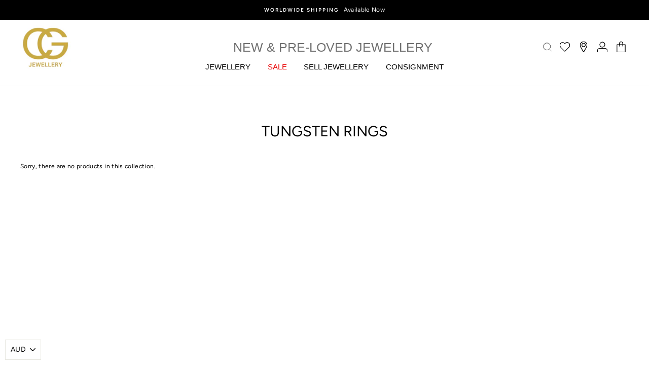

--- FILE ---
content_type: text/html; charset=UTF-8
request_url: https://app.trust-badge.co/api/storefront/cg-jewellery-dcc3.myshopify.com/site-common/blocks
body_size: 2659
content:
{"data":{"":null,"header":null,"footer":null,"manual":[{"id":2898,"user_id":13056,"is_enabled":1,"name":"Block 1","header_text":null,"layout":"vertical","header_text_settings":{"font":"Poppins","size":"20","color":"#000000","weight":"200","alignment":"center"},"position":"manual","manual_placement_id":"644bc3af78446","icons_per_row_desktop":4,"icons_per_row_mobile":2,"size":50,"color_settings":{"icon_color":"#000000","title_color":"#000000","is_transparent":false,"subtitle_color":"#000000","block_background_color":"#ffffff"},"typography_settings":{"title_font_size":14,"title_font_style":"bold","subtitle_font_size":12,"subtitle_font_style":"regular"},"block_size":19,"goes_up":0,"goes_down":0,"space_between_blocks":70,"created_at":"2023-04-28T12:12:31.000000Z","updated_at":"2024-07-20T03:52:59.000000Z","icons":[{"id":163435,"block_id":2898,"icon_id":406,"icon_type":"app-icon","title":"Free Shipping","subtitle":"On orders over $69","show_link":0,"link":null,"open_to_new_tab":0,"show_condition":0,"tags":null,"position":1,"created_at":"2024-11-19T23:57:06.000000Z","updated_at":"2024-11-19T23:57:06.000000Z","app_icon":{"id":406,"type":"default_icons","category":"ecommerce","name":"ecommerce-non-stop-shipping.svg","url":"https:\/\/iconito.s3.us-west-2.amazonaws.com\/default_icons\/ecommerce\/ecommerce-non-stop-shipping.svg","created_at":"2023-04-22T14:48:08.000000Z","updated_at":"2023-04-22T14:48:08.000000Z","svg":"<?xml version=\"1.0\" encoding=\"UTF-8\"?><svg xmlns=\"http:\/\/www.w3.org\/2000\/svg\" xmlns:xlink=\"http:\/\/www.w3.org\/1999\/xlink\" version=\"1.1\" id=\"Layer_1\" x=\"0px\" y=\"0px\" viewBox=\"0 0 30 30\" xml:space=\"preserve\"><g fill=\"#303C42\"><path d=\"M24 13.5a.5.5 0 1 0-1 0v4a.5.5 0 0 0 .5.5h4a.5.5 0 1 0 0-1H24v-3.5z\"\/><path d=\"M29.854 15.146l-4-4A.5.5 0 0 0 25.5 11H21V8.5a.5.5 0 0 0-.5-.5h-7.19a6.996 6.996 0 0 0-.711-1.202.499.499 0 1 0-.8.6A5.952 5.952 0 0 1 13 11c0 3.309-2.691 6-6 6s-6-2.691-6-6a6.01 6.01 0 0 1 4.03-5.667.501.501 0 0 0 .748.583l1.5-1A.5.5 0 0 0 7 4c-3.86 0-7 3.14-7 7 0 3.52 2.614 6.432 6 6.92V22c0 1.103.897 2 2 2h.184c.414 1.161 1.514 2 2.816 2s2.402-.839 2.816-2h8.368c.414 1.161 1.514 2 2.816 2s2.402-.839 2.816-2h.684c.827 0 1.5-.673 1.5-1.5v-7a.5.5 0 0 0-.146-.354zM11 25c-1.103 0-2-.897-2-2s.897-2 2-2 2 .897 2 2-.897 2-2 2zm0-5c-1.654 0-3 1.346-3 3-.552 0-1-.449-1-1v-4c3.86 0 7-3.14 7-7a6.99 6.99 0 0 0-.304-2H20v14h-6c0-1.654-1.346-3-3-3zm14 5c-1.103 0-2-.897-2-2s.897-2 2-2 2 .897 2 2-.897 2-2 2zm4-2.5a.5.5 0 0 1-.5.5H28c0-1.654-1.346-3-3-3s-3 1.346-3 3h-1V12h4.293L29 15.707V22.5z\"\/><path d=\"M7 10c0-1.103-.897-2-2-2s-2 .897-2 2a.5.5 0 1 0 1 0 1 1 0 0 1 2 0c0 .463-.344.8-1.337 1.71-.419.382-.925.844-1.517 1.436A.501.501 0 0 0 3.5 14h3a.5.5 0 1 0 0-1H4.737c.217-.203.417-.385.6-.553C6.374 11.5 7 10.927 7 10z\"\/><path d=\"M7.074 12.763A.502.502 0 0 0 7.5 13H10v.5a.5.5 0 1 0 1 0v-2a.5.5 0 1 0-1 0v.5H8.309l1.638-3.276a.5.5 0 0 0-.894-.448l-2 4a.501.501 0 0 0 .021.487z\"\/><\/g><metadata><rdf:RDF xmlns:rdf=\"http:\/\/www.w3.org\/1999\/02\/22-rdf-syntax-ns#\" xmlns:rdfs=\"http:\/\/www.w3.org\/2000\/01\/rdf-schema#\" xmlns:dc=\"http:\/\/purl.org\/dc\/elements\/1.1\/\"><rdf:Description about=\"https:\/\/iconscout.com\/legal#licenses\" dc:title=\"non-stop,shipping,all,time,ecommerce\" dc:description=\"non-stop,shipping,all,time,ecommerce\" dc:publisher=\"Iconscout\" dc:date=\"2017-11-27\" dc:format=\"image\/svg+xml\" dc:language=\"en\"><dc:creator><rdf:Bag><rdf:li>Those Icons<\/rdf:li><\/rdf:Bag><\/dc:creator><\/rdf:Description><\/rdf:RDF><\/metadata><\/svg>"},"custom_icon":null},{"id":163436,"block_id":2898,"icon_id":325,"icon_type":"app-icon","title":"Easy Shopping","subtitle":"All the best for a whole lot less","show_link":0,"link":null,"open_to_new_tab":0,"show_condition":0,"tags":null,"position":2,"created_at":"2024-11-19T23:57:06.000000Z","updated_at":"2024-11-19T23:57:06.000000Z","app_icon":{"id":325,"type":"default_icons","category":"ecommerce","name":"ecommerce-add-in-cart.svg","url":"https:\/\/iconito.s3.us-west-2.amazonaws.com\/default_icons\/ecommerce\/ecommerce-add-in-cart.svg","created_at":"2023-04-22T14:48:08.000000Z","updated_at":"2023-04-22T14:48:08.000000Z","svg":"<?xml version=\"1.0\" encoding=\"UTF-8\"?><svg xmlns=\"http:\/\/www.w3.org\/2000\/svg\" xmlns:xlink=\"http:\/\/www.w3.org\/1999\/xlink\" version=\"1.1\" id=\"Layer_1\" x=\"0px\" y=\"0px\" viewBox=\"0 0 30 30\" xml:space=\"preserve\"><g fill=\"#303C42\"><path d=\"M7.5 21C6.122 21 5 22.12 5 23.5S6.122 26 7.5 26s2.5-1.122 2.5-2.5S8.878 21 7.5 21zm0 4c-.827 0-1.5-.673-1.5-1.5S6.673 22 7.5 22s1.5.673 1.5 1.5S8.327 25 7.5 25z\"\/><path d=\"M29.838 24.131L19.876 15h.175c.769 0 1.478-.45 1.807-1.144l3.666-7.739C25.836 5.46 26 4.727 26 4c0-1.103-.897-2-2-2H4.45l-.157-.55A2.01 2.01 0 0 0 2.37 0H.5a.5.5 0 1 0 0 1H2.37c.444 0 .84.298.961.725l.26.91v.002l3.358 11.752L5.06 16.75c-.484.606-.577 1.417-.24 2.116S5.844 20 6.62 20h10.38v9.5a.5.5 0 0 0 .853.353l2.978-2.977 1.209 2.82a.5.5 0 0 0 .683.251l3-1.5a.5.5 0 0 0 .236-.644L24.758 25H29.5a.5.5 0 0 0 .338-.869zM6.621 19c-.394 0-.73-.212-.901-.567s-.126-.75.12-1.058L7.74 15H17v4H6.621zm11.217-5.869A.5.5 0 1 0 17 13.5v.5H7.877L4.735 3H24c.551 0 1 .449 1 1 0 .58-.131 1.164-.38 1.69l-3.666 7.738a1.004 1.004 0 0 1-.903.572h-1.265l-.948-.869zM24 24a.5.5 0 0 0-.46.697l1.315 3.066-2.104 1.052-1.291-3.012a.5.5 0 0 0-.813-.157L18 28.293V14.636L28.214 24H24z\"\/><\/g><metadata><rdf:RDF xmlns:rdf=\"http:\/\/www.w3.org\/1999\/02\/22-rdf-syntax-ns#\" xmlns:rdfs=\"http:\/\/www.w3.org\/2000\/01\/rdf-schema#\" xmlns:dc=\"http:\/\/purl.org\/dc\/elements\/1.1\/\"><rdf:Description about=\"https:\/\/iconscout.com\/legal#licenses\" dc:title=\"click,collect,online,e-commerce,cart,shop\" dc:description=\"click,collect,online,e-commerce,cart,shop\" dc:publisher=\"Iconscout\" dc:date=\"2017-11-27\" dc:format=\"image\/svg+xml\" dc:language=\"en\"><dc:creator><rdf:Bag><rdf:li>Those Icons<\/rdf:li><\/rdf:Bag><\/dc:creator><\/rdf:Description><\/rdf:RDF><\/metadata><\/svg>"},"custom_icon":{"id":325,"user_id":365,"name":"6267dfa08a01f.png","url":"https:\/\/iconito.s3.us-west-2.amazonaws.com\/uploads\/shop_custom_icons_365\/6267dfa08a01f.png","created_at":"2023-06-14T08:31:51.000000Z","updated_at":"2023-06-14T08:31:51.000000Z"}},{"id":163437,"block_id":2898,"icon_id":1208,"icon_type":"app-icon","title":"Sustainability","subtitle":"Create a new story","show_link":0,"link":null,"open_to_new_tab":0,"show_condition":0,"tags":null,"position":3,"created_at":"2024-11-19T23:57:06.000000Z","updated_at":"2024-11-19T23:57:06.000000Z","app_icon":{"id":1208,"type":"default_icons","category":"various","name":"various-diamond-ring.svg","url":"https:\/\/iconito.s3.us-west-2.amazonaws.com\/default_icons\/various\/various-diamond-ring.svg","created_at":"2023-04-22T14:48:08.000000Z","updated_at":"2023-04-22T14:48:08.000000Z","svg":"<svg xmlns=\"http:\/\/www.w3.org\/2000\/svg\" enable-background=\"new 0 0 67 67\" viewBox=\"0 0 67 67\"><path d=\"M44.6,17.1l7.2-7.2c0.4-0.4,0.4-1,0-1.4l-7.6-7.6c-0.2-0.2-0.4-0.3-0.7-0.3H23.5c-0.3,0-0.5,0.1-0.7,0.3l-7.6,7.6\r\n\tc-0.4,0.4-0.4,1,0,1.4l7.2,7.2C13.4,21.4,7.6,30.4,7.6,40.5c0,14.3,11.6,25.9,25.9,25.9s25.9-11.6,25.9-25.9\r\n\tC59.4,30.4,53.6,21.4,44.6,17.1z M17.8,9.7h9.4L32,23.8L17.8,9.7z M36.7,2.6l2.1,6.1H28.2l2.1-6.1H36.7z M38.8,9.7l-5.3,15.5\r\n\tL28.2,9.7H38.8z M32.8,27.5c0.2,0.2,0.4,0.3,0.7,0.3c0.3,0,0.5-0.1,0.7-0.3l5-5c7.8,2.5,13.2,9.8,13.2,18c0,10.4-8.5,18.9-18.9,18.9\r\n\tc-10.4,0-18.9-8.5-18.9-18.9c0-8.2,5.4-15.5,13.2-18L32.8,27.5z M35,23.9l4.8-14.2h9.4L35,23.9z M49.2,8.7h-9.4l-2.1-6.1H43\r\n\tL49.2,8.7z M24,2.6h5.3l-2.1,6.1h-9.4L24,2.6z M33.5,64.4c-13.2,0-23.9-10.7-23.9-23.9c0-9.6,5.6-18.1,14.3-21.9l2.3,2.3\r\n\tc-8.1,3-13.6,10.8-13.6,19.6c0,11.5,9.4,20.9,20.9,20.9S54.4,52,54.4,40.5c0-8.7-5.5-16.6-13.6-19.6l2.3-2.3\r\n\tc8.7,3.8,14.3,12.3,14.3,21.9C57.4,53.7,46.7,64.4,33.5,64.4z\"\/><\/svg>"},"custom_icon":null},{"id":163438,"block_id":2898,"icon_id":5636,"icon_type":"custom","title":"Buy Now, Pay Later","subtitle":"AfterPay","show_link":0,"link":null,"open_to_new_tab":0,"show_condition":0,"tags":null,"position":4,"created_at":"2024-11-19T23:57:06.000000Z","updated_at":"2024-11-19T23:57:06.000000Z","app_icon":null,"custom_icon":{"id":5636,"user_id":13056,"name":"1721439932.png","url":"https:\/\/iconito.s3.us-west-2.amazonaws.com\/uploads\/shop_custom_icons_13056\/1721439932.png","created_at":"2024-07-20T01:45:33.000000Z","updated_at":"2024-07-20T01:45:33.000000Z"}}],"selected_products":[],"selected_collections":[]}]},"message":"Blocks Retrieved Successfully"}

--- FILE ---
content_type: text/css
request_url: https://cgjewellery.com.au/cdn/shop/t/38/assets/twd.css?v=162204509949727653301756810385
body_size: 1721
content:
@import"https://fonts.googleapis.com/css2?family=Inter:wght@100;200;300;400;500;600;700;800;900&display=swap";.template-product #ProductSection-7967005933843 .page-content--product{margin-top:180px}.product-detail{background:none}.table-label-1{opacity:.6;font-size:14px;font-weight:400}.table-value{font-size:14px;font-weight:400}#shopify-section-header .header-wrapper .site-header{position:relative!important;top:0;z-index:20;width:100%}#shopify-section-header .header-wrapper .active-hdr{top:0}.grid--collection .grid__item:nth-child(8) .grid-product__content .grid-product__image-mask .image-wrap{height:unset!important;padding-bottom:31.5%!important}.grid__item .grid-product__meta{position:unset}.grid__item .grid-product__meta .swym-button{position:absolute;top:12px;right:6px;left:auto}.grid__item .grid-product__meta .swym-button:after{font-size:14px!important}.product-single__description{display:none}.table-heading{font-size:15px;font-weight:600}.accordion-panel p,.accordion-panel p span,.accordion-panel span{font-size:14px!important;font-weight:700!important}.grid__item .grid-product__meta .swym-button:after{font-size:25px;position:relative}.contact-us #shopify-section-template--16789594243347__531e9661-896b-4ed0-8a56-404a25e1211b,.about-us #shopify-section-template--16789594243347__3fc0e8c0-ace4-45e5-9509-a02ed914e7fc,.about-us #shopify-section-template--16789594243347__531e9661-896b-4ed0-8a56-404a25e1211b{display:none}.about-us #shopify-section-template--16789594243347__main .rte{font-size:15px;display:unset;flex-wrap:wrap;flex-direction:row-reverse;padding-left:15px;padding-right:15px}.about-us #shopify-section-template--16789594243347__main .rte img{float:right!important;width:45%;margin-left:30px;margin-bottom:20px}.about-us #shopify-section-template--16789594243347__main.shopify-section{width:100%!important}#shopify-section-header .site-header--heading-style{padding-top:0}.contact-us #shopify-section-template--16789594243347__3fc0e8c0-ace4-45e5-9509-a02ed914e7fc .feature-row__item{min-width:60%!important}.contact-us #shopify-section-template--16789594243347__3fc0e8c0-ace4-45e5-9509-a02ed914e7fc .feature-row__text{padding:20px 0!important}i.swym-launcher-header-icon:after{font-size:26px!important}.ctm-footer-logo{text-align:center}#shopify-section-footer .payment-icons{margin-top:0!important}.ctm_faq{margin-top:50px}.payment-buttons button{background:#ccb58e!important}.grid__item .btn{background:#ccb58e}.active{display:block!important}.Custom_header-cntr{display:flex}.custom-logo_text h2{font-size:32px;line-height:30px;margin-top:30px;font-family:Inter,sans-serif;font-weight:200}.custom-logo_text{max-width:350px;width:350px}.site-header__logo-link img{width:100%}.template-product .cstm-1{display:flex;flex-direction:row-reverse}.template-product .product-single__description-full{display:none}.template-product .ctm-2{margin-top:20px;border-bottom:1px solid}.cstm-icons-1{display:flex}.cstm-icons-2{display:flex;margin-bottom:0}.cstm-icons-3{display:flex}.cstm-icons-1 img{object-fit:contain;margin-right:10px}.cstm-icons-1 p{margin-top:12px;font-size:13px;font-weight:400}.cstm-icons-2 p{margin-top:12px;font-size:12px;font-weight:700}.cstm-icons-2 img{object-fit:contain;margin-right:10px}.cstm-icons-3 p{margin-top:12px;font-size:12px;font-weight:700}.cstm-icons-3 img{object-fit:contain;margin-right:10px}.cstm-icon-pa{font-size:12px;font-weight:700}.Custom_header-cntr img{object-fit:contain}.ctm-pgh p{font-size:13px;font-weight:400!important;margin-top:20px}.last-text p{font-size:12px;font-weight:600;margin-top:15px}.about-us #shopify-section-template--16789594243347__dbc51eca-50d7-4928-a96c-a5e2e6ed3eef{display:none}.about-us #shopify-section-template--16789594243347__main .img-sec img{width:93%}.about-us #shopify-section-template--16789594243347__main .text-sec{padding-right:30px}.custom-text-1{font-size:15px;font-weight:600;margin-top:20px}.contact-us #MainContent{display:flex;flex-wrap:wrap;justify-content:center}.contact-us #shopify-section-template--16789594243347__main .section-header__title{display:none}.contact-us #shopify-section-template--16789594243347__dbc51eca-50d7-4928-a96c-a5e2e6ed3eef{width:100%!important}.contact-us#shopify-section-template--16789594243347__3fc0e8c0-ace4-45e5-9509-a02ed914e7fc.shopify-section{width:50%!important}.contact-us #shopify-section-template--16789594243347__main.shopify-section{width:50%}.contact-us #shopify-section-template--16789594243347__main{margin-top:-105px!important}.contact-us .feature-row__text{width:60%}.accordion{color:#fff;cursor:pointer;padding:0;border:none;text-align:left;outline:none;font-size:15px;transition:.4s}.accordion svg{width:10px}.panel{padding:0 18px;display:none;background-color:#000;overflow:hidden}.panel ul{margin:10px 0 0 -15px!important}.panel ul li{list-style:none}#shopify-section-91149090-f44a-40b0-a936-0890b2ec6bdc .grid__item{padding:22px;margin:0 25px;width:29%}#shopify-section-91149090-f44a-40b0-a936-0890b2ec6bdc .grid{display:flex;justify-content:center}.Custom_list_items{background:#000}.Custom_list_items li .site-nav__link{color:#fff}.Custom_list_items li .site-nav__link:hover{color:#cb9c35}.Custom_list_items li .site-nav__link--has-dropdown:hover{color:red}.Custom_list_items li .site-nav__dropdown-link{color:balck!important}.cstm_slider_product .grid__item{width:100%}#shopify-section-4deeb42b-394a-45ea-8058-ec90b4ba95cc .grid-product__content{border:2px solid black;padding:20px}#shopify-section-4deeb42b-394a-45ea-8058-ec90b4ba95cc .grid-overflow-wrapper{padding:0 30px}#shopify-section-4deeb42b-394a-45ea-8058-ec90b4ba95cc .swiper-button-next{font-size:50px;right:5px!important;color:#000}#shopify-section-4deeb42b-394a-45ea-8058-ec90b4ba95cc .swiper-button-prev{font-size:50px;opacity:1!important;left:5px!important;color:#000}#shopify-section-4deeb42b-394a-45ea-8058-ec90b4ba95cc .grid{margin:0 0 0 -10px!important}#shopify-section-4deeb42b-394a-45ea-8058-ec90b4ba95cc .page-width{padding:0 10px!important}.about-us #shopify-section-template--16789594243347__main .img-sec{width:30%}.about-us #shopify-section-template--16789594243347__main .text-sec{width:70%}.sell-my-jewellery .rte{display:flex;justify-content:space-between;flex-wrap:wrap}.sell-my-jewellery .rte>div{width:48%}.contact .rte{display:flex;justify-content:space-between;flex-wrap:wrap}.contact .rte>div{width:48%}.loan .rte{display:flex;justify-content:space-between;flex-wrap:wrap}.loan .rte>div{width:48%}.template-page #MainContent .medium-up--push-one-eighth{left:0%!important}.template-page #MainContent .medium-up--three-quarters{width:100%!important}.site-nav__dropdown .appear-delay-6{margin-top:-285px;margin-left:240px}.site-nav__dropdown .appear-delay-7,.site-nav__dropdown .appear-delay-8,.site-nav__dropdown .appear-delay-9{margin-top:-285px}.grid__item,.medium-up--one-fifth a{font-size:12px!important}.product-single__review-link .spr-badge[data-rating="0.0"]{display:block!important}.globo-formbuilder-wizard .panel{padding:0 18px!important;background-color:#fff!important}.about_main{display:flex;gap:30px;flex-direction:column-reverse}.about_right{display:flex;align-items:center;gap:10px}.img_block{height:100%;width:100%}.img_block img{height:300px;width:100%}#CustomerLoginForm .btn,#create_customer .btn,.search-bar--page .btn{background-color:#000}.sell_main{display:flex;gap:30px;justify-content:space-between}.sell_left,.sell_right{width:50%}.cstm-icons-2 img,.cstm-icons-3 img{max-width:24px}.pr_decs p,.pr_decs span,.pr_decs p span,.pr_decs{font-weight:400!important;font-size:14px!important}.mobile-nav__item .mobile-nav__child-item .mobile-nav__link,.mobile-nav__grandchildlist .mobile-nav__item .mobile-nav__link{color:#000!important}button.swym-button.swym-add-to-wishlist.swym-inject.swym-iconbtnlink.swym-heart.swym-loaded{background-color:transparent!important}.swym-button-bar.swym-wishlist-button-bar.swym-inject{margin:10px auto!important;display:table!important}button.swym-button.disabled,button.swym-button:disabled{opacity:1!important}.swym-btn-container .swym-button.swym-added *:not(.swym-tooltip){opacity:.7!important;color:#be201b!important}.cstm-icons-2 p,.cstm-icons-3 p{font-weight:400!important}.last-text p a{font-weight:400!important;color:#000!important;text-decoration:underline}.accordion-panel p{margin-top:0!important;margin-bottom:0!important}.globo-custom-form a{opacity:1!important}.pr_decs{margin-bottom:25px}.template-page.consignments .rte.rte--nomargin{display:flex}.template-page.consignments .rte.rte--nomargin .lefft,.template-page.consignments .rte.rte--nomargin .righht{width:50%}.cstm-icons{align-items:center;margin-top:20px}.last-text{margin-top:20px}@media only screen and (max-width: 990px){.template-page.consignments .rte.rte--nomargin{flex-direction:column}.template-page.consignments .rte.rte--nomargin .lefft,.template-page.consignments .rte.rte--nomargin .righht{width:100%}.dd p{margin-top:0}.sell_main{flex-direction:column}.sell_left,.sell_right{width:100%}.about_main{display:flex;gap:30px;flex-direction:column-reverse}.about_right{flex-direction:column}.site-nav__dropdown .appear-delay-6{margin-left:150px}.contact-us #MainContent{display:block}.contact-us .index-section{width:51%}.contact-us .feature-row{margin-left:0}.contact-us .feature-row__text{width:100%}}@media only screen and (max-width: 480px){#shopify-section-4deeb42b-394a-45ea-8058-ec90b4ba95cc .grid{margin:0 0 0 -23px!important}.cstm-icons-1{justify-content:flex-start}.about-us #shopify-section-template--16789594243347__main .img-sec,.about-us #shopify-section-template--16789594243347__main .text-sec{width:100%}.contact-us #shopify-section-template--16789594243347__3fc0e8c0-ace4-45e5-9509-a02ed914e7fc .feature-row__item img{margin-left:0}#shopify-section-template--16789594243347__3fc0e8c0-ace4-45e5-9509-a02ed914e7fc.shopify-section,#shopify-section-template--16789594243347__main.shopify-section{width:100%!important}.custom-logo_text h2{display:none}.Custom_header-cntr{display:none!important}#shopify-section-4deeb42b-394a-45ea-8058-ec90b4ba95cc .swiper-button-next{font-size:35px!important;right:-3px!important}#shopify-section-4deeb42b-394a-45ea-8058-ec90b4ba95cc .swiper-button-prev{font-size:35px!important;left:-2px!important}#shopify-section-4deeb42b-394a-45ea-8058-ec90b4ba95cc .grid-overflow-wrapper{padding:0 25px!important}#shopify-section-91149090-f44a-40b0-a936-0890b2ec6bdc .grid__item{padding:22px;margin:0 0 22px;width:100%}#shopify-section-91149090-f44a-40b0-a936-0890b2ec6bdc .grid{flex-wrap:wrap;margin:0}.rte{display:block!important}.loan .rte>div{width:100%!important}.contact .rte>div{width:100%!important}.sell-my-jewellery .rte>div{width:100%!important}#shopify-section-template--16789594243347__3fc0e8c0-ace4-45e5-9509-a02ed914e7fc{width:100%!imporant}}@media (max-width:767px){.about-us #shopify-section-template--16789594243347__main .rte img{float:unset!important;width:100%;margin-left:0;margin-bottom:20px}.contact-us .index-section{width:100%}.transition-body .drawer--right{left:-300px}.transition-body .drawer--right.drawer--is-open{display:block;transform:translate(300px);transition-duration:.45s}.cstm-icons-2 p,.cstm-icons-3 p,.accordion-panel p,.accordion-panel p span,.accordion-panel span{font-size:14px!important}.table-value{font-size:14px;font-weight:400}.table-label-1{opacity:.6;font-size:14px;font-weight:400}.table-heading{font-size:15px;font-weight:600}}@media (min-width:990px){.consignment .rte.rte--nomargin{display:grid;grid-template:50% / auto auto;gap:50px}}
/*# sourceMappingURL=/cdn/shop/t/38/assets/twd.css.map?v=162204509949727653301756810385 */


--- FILE ---
content_type: text/javascript
request_url: https://cgjewellery.com.au/cdn/shop/t/38/assets/size-chart-data.js?v=87192782604953773561756810385
body_size: -374
content:
AVADA_SC.campaigns=[],AVADA_SC.settings={id:"DGAPrismRosCyEm4hp64",linkTextColor:"#232323",modalWidth:84,modalShadow:!0,modalTextColor:"#232323",collectionPagePosition:"",shopDomain:"cg-jewellery-dcc3.myshopify.com",homePageInlinePosition:"after",modalOverlayColor:"#7b7b7b",showMobile:!0,modalHeader:"Size guides",buttonInlinePosition:"before-add-cart",modalHeight:64,modalTop:18,createdAt:{_seconds:1671695241,_nanoseconds:533e6},displayType:"float-button",showAdvanced:!1,buttonRotation:!0,position:"",modalBorderRadius:10,customCss:"",customIcon:!1,inlinePosition:"after",modalPosition:"modal-center",tableHoverColor:"#bdbdbd",modalBgColor:"#FFFFFF",linkIcon:"",homePagePosition:"",buttonPosition:"middle-right",linkText:"Size chart",mobilePosition:"top",modalLeft:8,enableGa:!1,buttonWidth:"80",collectionPageInlinePosition:"after",buttonBorderRadius:10,shopId:"XTT83YkjwH4ObDIOZYrw",tableAnimation:!0,linkBgColor:"#FFFFFF",buttonHeight:"35",hideText:!0};
//# sourceMappingURL=/cdn/shop/t/38/assets/size-chart-data.js.map?v=87192782604953773561756810385


--- FILE ---
content_type: text/javascript
request_url: https://cgjewellery.com.au/cdn/shop/t/38/assets/twd.js?v=48921310248785423111756810385
body_size: -624
content:
window.addEventListener("load",function(){var acc=document.querySelector(".accordion");acc.onclick=function(){var show=document.querySelector(".panel");show.classList.toggle("active")};var element=$("#shopify-section-header .header-wrapper .site-header");$(window).scroll(function(){$(this).scrollTop()>50?element.addClass("active-hdr"):element.removeClass("active-hdr")})});
//# sourceMappingURL=/cdn/shop/t/38/assets/twd.js.map?v=48921310248785423111756810385
